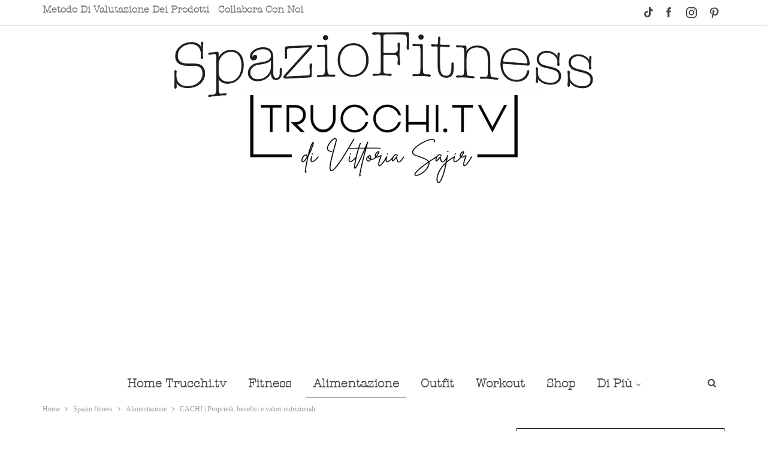

--- FILE ---
content_type: text/html; charset=utf-8
request_url: https://www.google.com/recaptcha/api2/aframe
body_size: 267
content:
<!DOCTYPE HTML><html><head><meta http-equiv="content-type" content="text/html; charset=UTF-8"></head><body><script nonce="QVhUV8Yl4febMJptUNHzng">/** Anti-fraud and anti-abuse applications only. See google.com/recaptcha */ try{var clients={'sodar':'https://pagead2.googlesyndication.com/pagead/sodar?'};window.addEventListener("message",function(a){try{if(a.source===window.parent){var b=JSON.parse(a.data);var c=clients[b['id']];if(c){var d=document.createElement('img');d.src=c+b['params']+'&rc='+(localStorage.getItem("rc::a")?sessionStorage.getItem("rc::b"):"");window.document.body.appendChild(d);sessionStorage.setItem("rc::e",parseInt(sessionStorage.getItem("rc::e")||0)+1);localStorage.setItem("rc::h",'1768958497947');}}}catch(b){}});window.parent.postMessage("_grecaptcha_ready", "*");}catch(b){}</script></body></html>